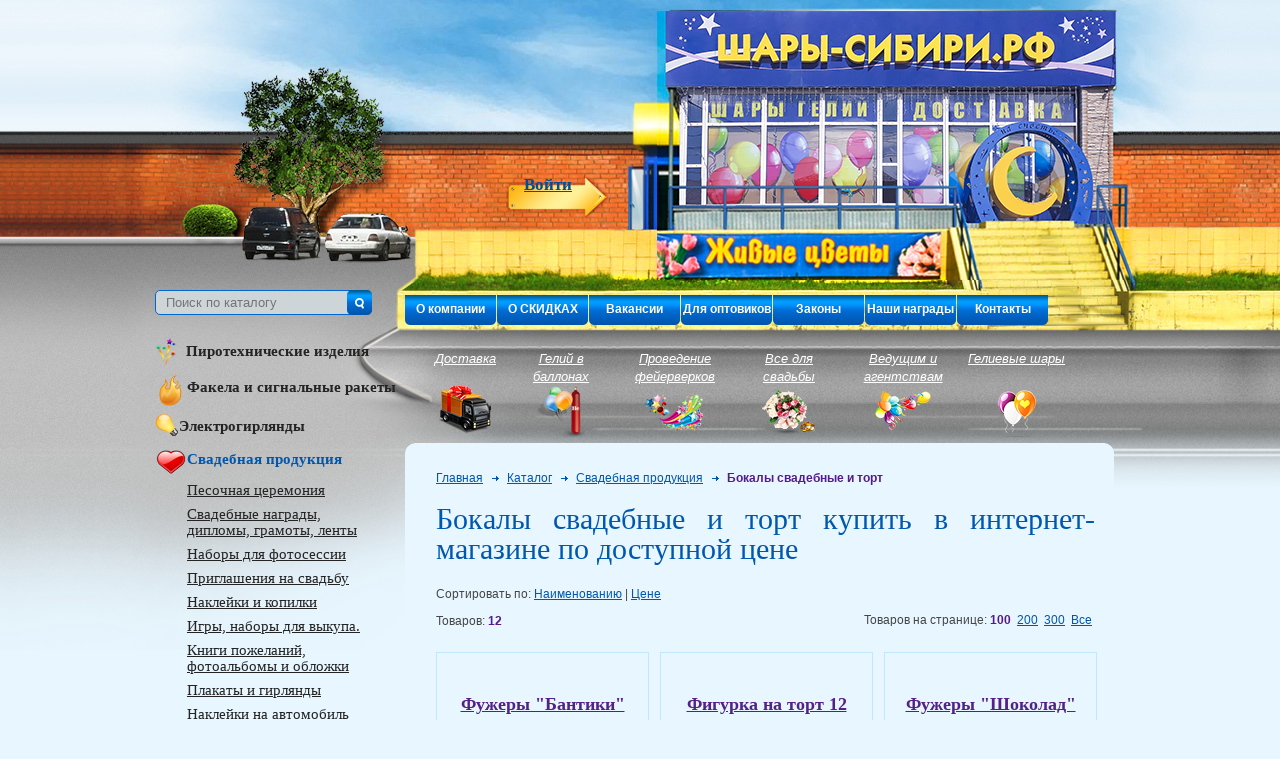

--- FILE ---
content_type: text/html; charset=UTF-8
request_url: https://rf-sib.ru/catalog/cat/151/
body_size: 8066
content:
<!DOCTYPE html><html><head><meta http-equiv="Content-Type" content="text/html; charset=UTF-8" /><meta name="keywords" content="Бокалы свадебные и торт" /><meta name="description" content="Бокалы свадебные и торт купить в каталоге интернет-магазина по доступной цене в широком ассортименте от компании Русский фейерверк." /><meta name="viewport" content="width=device-width" /><link type="text/css" rel="stylesheet" href="/css/reset.css" media="screen" /><link type="text/css" rel="stylesheet" href="/css/styles.css?v.2.6.6" media="screen" /><link type="text/css" rel="stylesheet" href="/css/mobile.css?v.2.2" media="screen" /><link type="text/css" rel="stylesheet" href="/css/colorbox.css" media="screen" /><link type="text/css" rel="stylesheet" href="/css/skin.css?v.2.2" /><script defer src="https://af.click.ru/af.js?id=10730"></script><script type="text/javascript" src="/js/jquery-1.8.3.min.js"></script><script type="text/javascript" src="/js/jquery.colorbox-min.js"></script><script type="text/javascript" src="/js/jquery.jcarousel.min.js"></script><script type="text/javascript" src="/js/custom-form-elements.js"></script><script type="text/javascript" src="/js/jquery.maskedinput.min.js"></script><script type="text/javascript" src="/js/sourcebuster.min.js"></script><script type="text/javascript" src="/js/rf-sib.js?v.2.2"></script><script type="text/javascript" src="/js/scripts.js?v.1.2"></script><title>Бокалы свадебные и торт купить в каталоге интернет-магазина по доступной цене :: РУССКИЙ ФЕЙЕРВЕРК</title><!--[if lte IE 6]><link type="text/css" rel="stylesheet" href="/css/ie6fix.css" media="screen" /><![endif]--><!--[if lte IE 7]><link type="text/css" rel="stylesheet" href="/css/ie7fix.css" media="screen" /><![endif]--><script src="//code.jivo.ru/widget/6jbebgspzn" async></script>
<script type="text/javascript">
	$(function() {
		$('.zoom').colorbox({
            rel:'images_carousel',
            transition:"fade",
            scalePhotos: true,
            current:"Изображение {current} из {total}",
            close: "&nbsp;",
            maxHeight: 700,
            maxWidth: 900,
            opacity: 0.75
        });
        $(".video-btn").colorbox({iframe:true, innerWidth:640, innerHeight:390, close: "&nbsp;", opacity: 0.75});
        $(".category-btn").click(function() {
			$("#cat_menu").slideToggle();
			$("#mmenu").hide();
		});
		$(".burger-btn").click(function() {
			$(this).toggleClass("active");
			$("#mmenu").slideToggle();
			$("#cat_menu").hide();
		});
		var $window = $(window), // Основное окно
	    $target = $(".category-btn"), // Блок, который нужно фиксировать при прокрутке
	    $h = $target.offset().top; // Определяем координаты верха нужного блока (например, с навигацией или виджетом, который надо фиксировать)

	  $window.on('scroll', function() {
	    // Как далеко вниз прокрутили страницу
	    var scrollTop = window.pageYOffset || document.documentElement.scrollTop;
	    // Если прокрутили скролл ниже макушки нужного блока, включаем ему фиксацию
	    if (scrollTop > $h) {
	      $target.addClass("sheensay_fixed");
	      $("#cat_menu").addClass("nav_fixed");
	    // Иначе возвращаем всё назад
	    } else {
	      $target.removeClass("sheensay_fixed");
	      $("#cat_menu").removeClass("nav_fixed");
	    }
	  });
	});
</script>
<!-- Marquiz script start -->
<script>
(function(w, d, s, o){
  var j = d.createElement(s); j.async = true; j.src = '//script.marquiz.ru/v2.js';j.onload = function() {
      if (document.readyState !== 'loading') Marquiz.init(o);
          else document.addEventListener("DOMContentLoaded", function() {
                Marquiz.init(o);
                    });
                      };
                        d.head.insertBefore(j, d.head.firstElementChild);
                        })(window, document, 'script', {
                            host: '//quiz.marquiz.ru',
                                region: 'eu',
                                    id: '609e6eebcdc9910040896c2a',
                                        autoOpen: false,
                                            autoOpenFreq: 'once',
                                                openOnExit: false,
                                                    disableOnMobile: false
                                                      }
                                                      );
                                                      </script>
                                                      <!-- Marquiz script end -->


</head><body style="background: #e8f7ff url(/i/bottom_bg.png) bottom repeat-x;"><div id="bg_container"><div class="pngfix" style="position: absolute; width: 100%; height: 300px; top: 350px; z-index: 0;background: url(/i/header_bottom.png) no-repeat center top;"></div><div id="main_container_box" style="z-index: 10;"><div id="main_container"><div id="header"><div id="action_block_phone" class="action_block_main" style="display: none;"><a href="mailto:+73832427472" style="font-size: 40px;margin-bottom: 20px;">+7 (383) 242-74-72</a>Промокод "<span style="font-weight: bold; color: green;">ЗАЖИГАЙ</span>" -<br> <span style="color: red; font-weight: bold;">скидка 10% на ВСЮ ПИРОТЕХНИКУ</span>!</div><a href="/" id="home"><img src="/i/logo.jpg?v=1" alt="Логотип"/></a><a href="/virtual_tours/IMG_5579 _1Panorama_out.swf" target="_blank" id="header_in">Войти</a><div class="header-fixed"><span class="burger-btn"><i></i><i></i><i></i></span><!--						<a class="header__phone" href="tel:83832125555">+7 (383) 212-55-55</a>--><a class="header__phone" href="tel:+73832427472">+7 (383) 212-55-55</a></div><span class="category-btn"><span class="caregory-burger"><i></i><i></i><i></i></span><span class="category-text">Категории товара</span></span></div><div class="container"><div class="rightback"><div class="leftback"><div class="leftsidebar"><div id="search"><form action="/search/" method="post"><input type="text" name="q" placeholder="Поиск по каталогу" value=""/><input type="image" src="/i/search.png" /></form></div><div class="pngfix" id="leftblock"><div id="cat_menu"><div id="cat_menu_item-6"><a style="height: 30px;" href="javascript:;" onclick="showPodmenu('6');"><span><img class="pngfix" src="/files/flib/1.png" /></span><span style="padding-top: 4px;">Пиротехнические изделия</span></a><div class="podcat_menu" style="width: 190px;"><a href="/catalog/cat/102/" style="width: 190px;">Русская пиротехника торговая марка</a><a href="/catalog/cat/285/" style="width: 190px;">Огненный цветок</a><a href="/catalog/cat/393/" style="width: 190px;">FLOWER FIRE</a><a href="/catalog/cat/432/" style="width: 190px;">ПИРОФФ</a><a href="/catalog/cat/423/" style="width: 190px;">РУССКИЕ ОГНИ</a><a href="/catalog/cat/416/" style="width: 190px;">РУССКИЙ САЛЮТ</a><a href="/catalog/cat/93/" style="width: 190px;">Русский фейерверк торговая марка</a><a href="/catalog/cat/84/" style="width: 190px;">Фейерлэнд торговая марка</a><a href="/catalog/cat/85/" style="width: 190px;">Бенгальские свечи и хлопушки</a></div></div><div id="cat_menu_item-147"><a style="height: 30px;" href="/catalog/cat/147/"><span><img class="pngfix" src="/files/flib/2722.png" /></span><span style="padding-top: 4px;">Факела и сигнальные ракеты</span></a></div><div id="cat_menu_item-205"><a style="height: 30px;" href="/catalog/cat/205/"><span><img class="pngfix" src="/files/flib/2826.png" /></span><span style="padding-top: 4px;">Электрогирлянды</span></a></div><div id="cat_menu_item-157"><a style="height: 30px;" href="javascript:;" onclick="showPodmenu('157');" class="checked" ><span><img class="pngfix" src="/files/flib/2434.png" /></span><span style="padding-top: 4px;">Свадебная продукция</span></a><div class="podcat_menu" style="width: 190px; display: block;"><a href="/catalog/cat/193/" style="width: 190px;">Песочная церемония</a><a href="/catalog/cat/204/" style="width: 190px;">Свадебные награды, дипломы, грамоты, ленты</a><a href="/catalog/cat/235/" style="width: 190px;">Наборы для фотосессии</a><a href="/catalog/cat/200/" style="width: 190px;">Приглашения  на свадьбу</a><a href="/catalog/cat/201/" style="width: 190px;">Наклейки и копилки</a><a href="/catalog/cat/199/" style="width: 190px;">Игры, наборы для выкупа.</a><a href="/catalog/cat/198/" style="width: 190px;">Книги пожеланий, фотоальбомы и обложки</a><a href="/catalog/cat/197/" style="width: 190px;">Плакаты и гирлянды</a><a href="/catalog/cat/194/" style="width: 190px;">Наклейки на автомобиль</a><a  class="checked" href="/catalog/cat/151/" style="width: 190px;">Бокалы свадебные и торт</a><a href="/catalog/cat/135/" style="width: 190px;">Свадебные замочки</a><a href="/catalog/cat/140/" style="width: 190px;">Свадебные украшения. рушники.</a><a href="/catalog/cat/142/" style="width: 190px;">Деньги</a><a href="/catalog/cat/158/" style="width: 190px;">Украшения на автомобиль</a></div></div><div id="cat_menu_item-4"><a style="height: 30px;" href="javascript:;" onclick="showPodmenu('4');"><span><img class="pngfix" src="/files/flib/3.png" /></span><span style="padding-top: 4px;">Свечи и подсвечники</span></a><div class="podcat_menu" style="width: 190px;"><a href="/catalog/cat/261/" style="width: 190px;">Свеча-цветок и светодиодные свечи</a><a href="/catalog/cat/108/" style="width: 190px;">Подарочные свечи различной тематики</a><a href="/catalog/cat/109/" style="width: 190px;">Свадебные свечи</a><a href="/catalog/cat/110/" style="width: 190px;">Мигающие свечи</a><a href="/catalog/cat/111/" style="width: 190px;">Пеньковые (одно и двухцветные)</a><a href="/catalog/cat/112/" style="width: 190px;">Шарообразные свечи и свеча куб</a><a href="/catalog/cat/113/" style="width: 190px;">Ароматизированные и плавающие свечи  (в гильзе)</a><a href="/catalog/cat/114/" style="width: 190px;">Стержневые свечи</a><a href="/catalog/cat/115/" style="width: 190px;">Тортовые свечи и свечи цифры</a><a href="/catalog/cat/116/" style="width: 190px;">Подсвечники</a></div></div><div id="cat_menu_item-3"><a style="height: 30px;" href="javascript:;" onclick="showPodmenu('3');"><span><img class="pngfix" src="/files/flib/7.png" /></span><span style="padding-top: 4px;">Хлопушки и конфетти</span></a><div class="podcat_menu" style="width: 190px;"><a href="/catalog/cat/202/" style="width: 190px;">Пневмохлопушки (бумфети)</a><a href="/catalog/cat/305/" style="width: 190px;">КРАСКА ХОЛИ</a><a href="/catalog/cat/383/" style="width: 190px;">ХЛОПУШКИ РУССКАЯ ПИРОТЕХНИКА</a><a href="/catalog/cat/130/" style="width: 190px;">Серпантин и конфетти</a></div></div><div id="cat_menu_item-5"><a style="height: 30px;" href="javascript:;" onclick="showPodmenu('5');"><span><img class="pngfix" src="/files/flib/4.png" /></span><span style="padding-top: 4px;">Карнавал</span></a><div class="podcat_menu" style="width: 190px;"><a href="/catalog/cat/264/" style="width: 190px;">Помпоны</a><a href="/catalog/cat/263/" style="width: 190px;">Спрей, искусственный снег</a><a href="/catalog/cat/262/" style="width: 190px;">Мыльные пузыри</a><a href="/catalog/cat/257/" style="width: 190px;">Выпускной</a><a href="/catalog/cat/227/" style="width: 190px;">Товары для творчества</a><a href="/catalog/cat/379/" style="width: 190px;">ГИРЛЯНДЫ</a><a href="/catalog/cat/117/" style="width: 190px;">Карнавальная продукция</a><a href="/catalog/cat/118/" style="width: 190px;">Парики, бороды и усы</a><a href="/catalog/cat/119/" style="width: 190px;">Открытки. плакаты. наклейки</a><a href="/catalog/cat/123/" style="width: 190px;">Шляпы, короны</a><a href="/catalog/cat/124/" style="width: 190px;">Очки карнавальные</a><a href="/catalog/cat/125/" style="width: 190px;">Праздничные колпачки и сервировка</a><a href="/catalog/cat/126/" style="width: 190px;">Тематические костюмы, атрибуты</a><a href="/catalog/cat/127/" style="width: 190px;">Гудочки. дудочки. горны. свистки</a><a href="/catalog/cat/129/" style="width: 190px;">Антенки, ободки-ушки, рога, венки</a><a href="/catalog/cat/139/" style="width: 190px;">Значки. медали. ленты. колокольчики. ордена. кубки</a><a href="/catalog/cat/145/" style="width: 190px;">Маски. носы. уши. грим</a><a href="/catalog/cat/146/" style="width: 190px;">Дипломы. вымпелы. грамоты. награды</a><a href="/catalog/cat/242/" style="width: 190px;">С новорожденным!</a></div></div><div id="cat_menu_item-196"><a style="height: 30px;" href="/catalog/cat/196/"><span><img class="pngfix" src="/files/flib/2693.png" /></span><span style="padding-top: 4px;">Сувениры и подарки</span></a></div><div id="cat_menu_item-247"><a style="height: 30px;" href="/catalog/cat/247/"><span><img class="pngfix" src="/files/flib/3205.png" /></span><span style="padding-top: 4px;">Товары для упаковки подарков</span></a></div><div id="cat_menu_item-2"><a style="height: 30px;" href="javascript:;" onclick="showPodmenu('2');"><span><img class="pngfix" src="/files/flib/2.png" /></span><span style="padding-top: 4px;">Шары</span></a><div class="podcat_menu" style="width: 190px;"><a href="/catalog/cat/274/" style="width: 190px;">Полимерные</a><a href="/catalog/cat/265/" style="width: 190px;">Светодиоды</a><a href="/catalog/cat/16/" style="width: 190px;">Латекс</a><a href="/catalog/cat/361/" style="width: 190px;">Наполнители для шаров</a><a href="/catalog/cat/308/" style="width: 190px;">НОВАЯ БАЗА ШАРЫ</a><a href="/catalog/cat/9/" style="width: 190px;">Фольга испания с гелием</a><a href="/catalog/cat/7/" style="width: 190px;">Лента</a><a href="/catalog/cat/8/" style="width: 190px;">Аксессуары</a></div></div></div></div><div class="pngfix" id="left_edit_block"><table width="230" border="0" align="center" cellpadding="0" cellspacing="0">
    <tbody>
        <tr>
            <td><a href="http://salutsib.ru/" target="_blank"><img src="/files/flib/1612.jpg" alt="" /></a></td>
            <td width="10">&nbsp;</td>
            <td style="vertical-align: middle; text-align: center;"><a href="http://salutsib.ru/" target="_blank" style="font: 700 12px Verdana; color: #0d3e69; text-decoration: none;">Услуги по проведению фейерверков</a></td>
        </tr>
        <tr>
            <td colspan="3">&nbsp;</td>
        </tr>
        <tr>
            <td><a href="http://rf-sib.ru/services/cat/4/" target="_blank"><img src="/files/flib/3055.png" alt="" /></a></td>
            <td width="10">&nbsp;</td>
            <td style="vertical-align: middle; text-align: center;"><a href="http://rf-sib.ru/services/cat/4/" target="_blank" style="font: 700 12px Verdana; color: #0d3e69; text-decoration: none;">Салюты с доставкой в Новосибирске</a></td>
        </tr>
    </tbody>
</table></div>vk314<div id="events_box"><a id="events_title" href="/new_events/">Последние события</a><div class="item_box"><div class="item_title"><b>31.12.2025 Мы работаем до 22:00!!!</b></div><div class="item_announce"><a href="/new_events/id/866/">Бенгальские огни и салюты есть в наличии!</a></div></div><div class="item_box"><div class="item_title"><b>30.12.2025 СКИДКИ НА САЛЮТЫ</b></div><div class="item_announce"><a href="/new_events/id/865/">-50% для ВЕТЕРАНОВ БОЕВЫХ ДЕЙСТВИЙ и -25% ДЛЯ ИМЕНИННИКОВ!</a></div></div><div class="item_box"><div class="item_title"><b>18.12.2025 Новый год! Новый год! Новый год!</b></div><div class="item_announce"><a href="/new_events/id/864/">Новый год символизирует начало нового жизненного цикла,обновление надежд и ожиданий, подведение итогов...</a></div></div><div class="item_box"><div class="item_title"><b>21.07.2025 Поступление воздушных шаров и праздничной сервировки, хлопушки гендер пати!</b></div><div class="item_announce"><a href="/new_events/id/863/">Шаров много не бывает!</a></div></div><div class="item_box"><div class="item_title"><b>23.06.2025 КАПИБАРА*КАПИБАРА*КАПИБАРА</b></div><div class="item_announce"><a href="/new_events/id/862/">Существо с кирпичным выражением лица, невероятным спокойствием и социальной магией))))) А вы любите капибару?</a></div></div><div class="item_box"><div class="item_title"><b>28.05.2025 Поступление бенгальских огней</b></div><div class="item_announce"><a href="/new_events/id/861/">Бенгальские огни 40 см. идеальны для свадьбы!</a></div></div><div class="item_box"><div class="item_title"><b>24.04.2025 80 лет ВЕЛИКОЙ ПОБЕДЕ</b></div><div class="item_announce"><a href="/new_events/id/860/">СКИДКА НА САЛЮТЫ -50%!!!</a></div></div><div class="item_box"><div class="item_title"><b>21.04.2025 Распродажа по шарам. Закупись выгодно к выпускным!</b></div><div class="item_announce"><a href="/new_events/id/859/">Каждый год в апреле месяца проводим распродажу по шарам перед выпускными.</a></div></div><div class="item_box"><div class="item_title"><b>14.04.2025 РАСПРОДАЖА ПО-РУССКИ. НА ПИРОТЕХНИКУ -50%!</b></div><div class="item_announce"><a href="/new_events/id/858/">Большой выбор распродажных позиций.</a></div></div><div class="item_box"><div class="item_title"><b>25.03.2025 Большой выбор воздушных и гелиевых шаров.</b></div><div class="item_announce"><a href="/new_events/id/857/">Подберите композицию из воздушных шаров под любое событие.</a></div></div></div></div><div class="rightsidebar"><div id="mmenu"><div class="wrap"><a href="/about/" class="mmenu_item pngfix">О компании</a></div><div class="wrap"><a href="/news/" class="mmenu_item pngfix">О СКИДКАХ</a></div><div class="wrap"><a href="/jobs/" class="mmenu_item pngfix">Вакансии</a></div><div class="wrap"><a href="/wholesalers/" class="mmenu_item pngfix">Для оптовиков</a></div><div class="wrap"><a href="/laws/" class="mmenu_item pngfix">Законы</a></div><div class="wrap"><a href="/events/" class="mmenu_item pngfix">Наши награды</a></div><div class="wrap"><a href="/new_events/" class="mmenu_item mobile pngfix">Новости</a></div><div class="wrap"><a href="/contacts/" class="mmenu_item pngfix">Контакты</a></div></div><div id="services"><div id="menu_services"><a href="/services/cat/4/"><div style="height: 36px;">Доставка</div><div><img class="pngfix" src="/files/flib/12.png" /></div></a><a href="/services/cat/7/"><div style="height: 36px;">Гелий в баллонах</div><div><img class="pngfix" src="/files/flib/1217.png" /></div></a><a href="/services/cat/1/"><div style="height: 36px;">Проведение фейерверков</div><div><img class="pngfix" src="/files/flib/10.png" /></div></a><a href="/services/cat/11/"><div style="height: 36px;">Все для свадьбы</div><div><img class="pngfix" src="/files/flib/13.png" /></div></a><a href="/services/cat/9/"><div style="height: 36px;">Ведущим и агентствам</div><div><img class="pngfix" src="/files/flib/9.png" /></div></a><a href="/services/cat/8/"><div style="height: 36px;">Гелиевые шары</div><div><img class="pngfix" src="/files/flib/8.png" /></div></a></div><div style="clear: both;"></div></div><div id="content" style="width: 709px;"><!-- <img class="pngfix" src="/i/content_top.png" />	--><div id="content_cont"><div class="content cf"><div id="way"><span itemscope itemtype="http://data-vocabulary.org/Breadcrumb"><a href="/" itemprop="url"><span itemprop="title">Главная</span></a></span><span class="catalog-separator"></span><span itemscope itemtype="http://data-vocabulary.org/Breadcrumb"><a href="/catalog/" itemprop="url"><span itemprop="title">Каталог</span></a></span><span class="catalog-separator"></span><span itemscope itemtype="http://data-vocabulary.org/Breadcrumb"><a href="/catalog/cat/157/" itemprop="url"><span itemprop="title">Свадебная продукция</span></a></span><span class="catalog-separator"></span><span itemscope itemtype="http://data-vocabulary.org/Breadcrumb"><span itemprop="title">Бокалы свадебные и торт</span></span></div><h1>Бокалы свадебные и торт купить в интернет-магазине по доступной цене</h1><div id="catalogOrder">Сортировать по:<a href="?sort=name">Наименованию</a>|<a href="?sort=price">Цене</a></div><div class="countOnPage">Товаров на странице:<span class="active">100</span><a href="?count=200">200</a><a href="?count=300">300</a><a href="?count=all">Все</a></div><span class="allPosition">Товаров: </span><span class="countElement">12</span><div id="item-table-list"><div class="catalog-item left" style="z-index: 999;"><div class="sticker"></div><div class="sticker promo_list"><span style="color: red;">Скидка 10%</span> на пиротехнику!<br>Промокод "<span style="color: green">ЗАЖИГАЙ</span>"</div><div class="inner"><div class="title"><a href="/catalog/id/149812/">Фужеры "Бантики" ДС-009968</a></div><div class="photo"><div class="photo-box"><a href="/catalog/id/149812/"><img src="https://rf-sib.ru/var/image_cache/152.65017667845x135q90import_data_import_files_a1_a1a6491e-f5a9-11e2-8c89-001966225fd7_1.jpeg" alt="" width="152" height="135" maxwidth="171" maxheight="135" /></a></div></div><div class="price">432 руб./комп.</div></div></div><div class="catalog-item" style="z-index: 998;"><div class="sticker"></div><div class="sticker promo_list"><span style="color: red;">Скидка 10%</span> на пиротехнику!<br>Промокод "<span style="color: green">ЗАЖИГАЙ</span>"</div><div class="inner"><div class="title"><a href="/catalog/id/181549/">Фигурка на торт 12 см, микс 1692494</a></div><div class="art">Артикул: 1692494</div><div class="photo"><div class="photo-box"><a href="/catalog/id/181549/"><img src="https://rf-sib.ru/var/image_cache/135x135q90import_data_import_files_1f_1fdf7483-146a-11ed-9bb0-7824af9d7d33_1.jpeg" alt="" width="135" height="135" maxwidth="171" maxheight="135" /></a></div></div><div class="price">251 руб./шт</div></div></div><div class="catalog-item right" style="z-index: 997;"><div class="sticker"></div><div class="sticker promo_list"><span style="color: red;">Скидка 10%</span> на пиротехнику!<br>Промокод "<span style="color: green">ЗАЖИГАЙ</span>"</div><div class="inner"><div class="title"><a href="/catalog/id/155656/">Фужеры "Шоколад" ДС-011024</a></div><div class="art">Артикул: 2000110240011</div><div class="photo"><div class="photo-box"><a href="/catalog/id/155656/"><img src="https://rf-sib.ru/var/image_cache/171x114.17538461538q90import_data_import_files_29_29bcc049-faba-11e3-a363-001966225fd7_1.jpeg" alt="" width="171" height="114" maxwidth="171" maxheight="135" /></a></div></div><div class="price">995 руб./упак.</div></div></div><div class="catalog-item left" style="z-index: 996;"><div class="sticker"></div><div class="sticker promo_list"><span style="color: red;">Скидка 10%</span> на пиротехнику!<br>Промокод "<span style="color: green">ЗАЖИГАЙ</span>"</div><div class="inner"><div class="title"><a href="/catalog/id/171866/">Фигурка на торт 10,5 см МИКС</a></div><div class="art">Артикул: 2389021</div><div class="photo"><div class="photo-box"><a href="/catalog/id/171866/"><img src="https://rf-sib.ru/var/image_cache/135x135q90import_data_import_files_b4_b46515d7-a450-11e9-8662-7824af9d7d33_1.jpeg" alt="" width="135" height="135" maxwidth="171" maxheight="135" /></a></div></div><div class="price">263 руб./шт</div></div></div><div class="catalog-item" style="z-index: 995;"><div class="sticker"></div><div class="sticker promo_list"><span style="color: red;">Скидка 10%</span> на пиротехнику!<br>Промокод "<span style="color: green">ЗАЖИГАЙ</span>"</div><div class="inner"><div class="title"><a href="/catalog/id/181565/">Фигурка в торт 15 см, микс 2952442</a></div><div class="art">Артикул: 2952442</div><div class="photo"><div class="photo-box"><a href="/catalog/id/181565/"><img src="https://rf-sib.ru/var/image_cache/135x135q90import_data_import_files_8b_8ba277a4-1487-11ed-9bb0-7824af9d7d33_1.jpeg" alt="" width="135" height="135" maxwidth="171" maxheight="135" /></a></div></div><div class="price">358 руб./шт</div></div></div><div class="catalog-item right" style="z-index: 994;"><div class="sticker"></div><div class="sticker promo_list"><span style="color: red;">Скидка 10%</span> на пиротехнику!<br>Промокод "<span style="color: green">ЗАЖИГАЙ</span>"</div><div class="inner"><div class="title"><a href="/catalog/id/171358/">Декор на бокалы (пара) сиреневый, галстук</a></div><div class="art">Артикул: 311821</div><div class="photo"><div class="photo-box"><a href="/catalog/id/171358/"><img src="https://rf-sib.ru/var/image_cache/135x135q90import_data_import_files_a6_a613adfb-5b78-11e9-8352-7824af9d7d33_1.jpeg" alt="" width="135" height="135" maxwidth="171" maxheight="135" /></a></div></div><div class="price">119 руб./комп.</div></div></div><div class="catalog-item left" style="z-index: 993;"><div class="sticker"></div><div class="sticker promo_list"><span style="color: red;">Скидка 10%</span> на пиротехнику!<br>Промокод "<span style="color: green">ЗАЖИГАЙ</span>"</div><div class="inner"><div class="title"><a href="/catalog/id/185854/">Фигура наградная 2 место 11см</a></div><div class="art">Артикул: 835363</div><div class="photo"><div class="photo-box"><a href="/catalog/id/185854/"><img src="https://rf-sib.ru/var/image_cache/135x135q90import_data_import_files_bc_bcc1e84d-6d5d-11ee-b4b7-7824af9d7d33_.jpeg" alt="" width="135" height="135" maxwidth="171" maxheight="135" /></a></div></div><div class="price">560 руб./шт</div></div></div><div class="catalog-item" style="z-index: 992;"><div class="sticker"></div><div class="sticker promo_list"><span style="color: red;">Скидка 10%</span> на пиротехнику!<br>Промокод "<span style="color: green">ЗАЖИГАЙ</span>"</div><div class="inner"><div class="title"><a href="/catalog/id/185849/">Фигура наградная 3 место 11см</a></div><div class="art">Артикул: 835364</div><div class="photo"><div class="photo-box"><a href="/catalog/id/185849/"><img src="https://rf-sib.ru/var/image_cache/135x135q90import_data_import_files_bc_bcc1e847-6d5d-11ee-b4b7-7824af9d7d33_.jpeg" alt="" width="135" height="135" maxwidth="171" maxheight="135" /></a></div></div><div class="price">560 руб./шт</div></div></div><div class="catalog-item right" style="z-index: 991;"><div class="sticker"></div><div class="sticker promo_list"><span style="color: red;">Скидка 10%</span> на пиротехнику!<br>Промокод "<span style="color: green">ЗАЖИГАЙ</span>"</div><div class="inner"><div class="title"><a href="/catalog/id/165354/">Фужеры в ассортименте БЛ-013132</a></div><div class="art">Артикул: БЛ-013132</div><div class="photo"><div class="photo-box"><a href="/catalog/id/165354/"><img src="https://rf-sib.ru/var/image_cache/112x112q90import_data_import_files_95_95132e43-c966-11e5-8a52-7824af9d7d33_1.jpeg" alt="" width="112" height="112" maxwidth="171" maxheight="135" /></a></div></div><div class="price">605 руб./упак.</div></div></div><div class="catalog-item left" style="z-index: 990;"><div class="sticker"></div><div class="sticker promo_list"><span style="color: red;">Скидка 10%</span> на пиротехнику!<br>Промокод "<span style="color: green">ЗАЖИГАЙ</span>"</div><div class="inner"><div class="title"><a href="/catalog/id/164018/">Солонка "Гжель" Б. Вкр-012135</a></div><div class="art">Артикул: Вкр-012135</div><div class="photo"><div class="photo-box"><a href="/catalog/id/164018/"><img src="https://rf-sib.ru/var/image_cache/171x96.721875q90import_data_import_files_08_08f89823-c64c-11e4-8e78-001966225fd7_1.jpeg" alt="" width="171" height="96" maxwidth="171" maxheight="135" /></a></div></div><div class="price">194 руб./шт</div></div></div><div class="catalog-item" style="z-index: 989;"><div class="sticker"></div><div class="sticker promo_list"><span style="color: red;">Скидка 10%</span> на пиротехнику!<br>Промокод "<span style="color: green">ЗАЖИГАЙ</span>"</div><div class="inner"><div class="title"><a href="/catalog/id/149223/">Солонка "Ваниль" ДС-009430</a></div><div class="art">Артикул: ДС-009430</div><div class="photo"><div class="photo-box"><a href="/catalog/id/149223/"><img src="https://rf-sib.ru/var/image_cache/171x118.096875q90import_data_import_files_d2_d2d9edd4-d4d5-11e2-b5c8-001966225fd7_1.jpeg" alt="" width="171" height="118" maxwidth="171" maxheight="135" /></a></div></div><div class="price">356 руб./шт</div></div></div><div class="catalog-item right" style="z-index: 988;"><div class="sticker"></div><div class="sticker promo_list"><span style="color: red;">Скидка 10%</span> на пиротехнику!<br>Промокод "<span style="color: green">ЗАЖИГАЙ</span>"</div><div class="inner"><div class="title"><a href="/catalog/id/154843/">Фужеры "Валентинка" ДС-009880</a></div><div class="art">Артикул: ДС-009880</div><div class="photo"><div class="photo-box"><a href="/catalog/id/154843/"><img src="https://rf-sib.ru/var/image_cache/89.256198347107x135q90import_data_import_files_a4_a46781ea-9d10-11e3-8327-001966225fd7_1.jpeg" alt="" width="89" height="135" maxwidth="171" maxheight="135" /></a></div></div><div class="price">650 руб./комп.</div></div></div><div class="clear">&nbsp;</div></div><div class="countOnPage">Товаров на странице:<span class="active">100</span><a href="?count=200">200</a><a href="?count=300">300</a><a href="?count=all">Все</a></div><span class="allPosition">Товаров: </span><span class="countElement">12</span><div class="clear"></div></div></div></div></div></div></div><div class="end_content"></div></div></div><div id="footer"><div id="footer_copyright" style="width: 48px;">&copy; 2026</div><div id="footer_copyright" style="width: 490px;">«Все материалы, размещенные на сайте, защищены законом об авторском праве. Любое их использование 
                  возможно только с ссылкой на источник и с разрешения компании РУССКИЙ ФЕЙЕРВЕРК Новосибирск»</div><div id="footer_copyright" style="width: 200px; margin-left: 28px; padding-top: 0;">Мы принимаем:<br /><img src="/i/visa_straight.png" class="pngfix" /><img src="/i/mastercard_straight.png" class="pngfix" /><img src="/i/maestro_straight.png" class="pngfix" /></div><div id="footer_icon" style="float: right;"><a href="https://www.iconsystems.ru/">Разработка сайта Айкон</a></div></div><div class="sun" style="position: absolute; bottom: 50px; left: 30px; z-index: -1;"><img class="pngfix" src="/i/logo.jpg?v3" width="200" /></div></div><a id="to-top">&nbsp;</a></div><!-- Yandex.Metrika counter -->
<script type="text/javascript" >
   (function(m,e,t,r,i,k,a){m[i]=m[i]||function(){(m[i].a=m[i].a||[]).push(arguments)};
   m[i].l=1*new Date();k=e.createElement(t),a=e.getElementsByTagName(t)[0],k.async=1,k.src=r,a.parentNode.insertBefore(k,a)})
   (window, document, "script", "https://mc.yandex.ru/metrika/tag.js", "ym");

   ym(41064259, "init", {
        clickmap:true,
        trackLinks:true,
        accurateTrackBounce:true,
        webvisor:true,
        ecommerce:"dataLayer"
   });
</script>
<noscript><div><img src="https://mc.yandex.ru/watch/41064259" style="position:absolute; left:-9999px;" alt="" /></div></noscript>
<!-- /Yandex.Metrika counter --><!--
    <script>(function(t, p) {window.Marquiz ? Marquiz.add([t, p]) : document.addEventListener('marquizLoaded', function() {Marquiz.add([t, p])})})('Widget', {id: '609e6eebcdc9910040896c2a', position: 'left', delay: 10, autoOpen: 20, disableOnMobile: true})</script>
--></body></html>

--- FILE ---
content_type: application/javascript; charset=UTF-8
request_url: https://rf-sib.ru/js/scripts.js?v.1.2
body_size: 42
content:
$(document).ready(function() {
	/*** Запрет перехода по ссылке ***/
	$('.stop_a').live('click', function() {
		return false;
	});
});